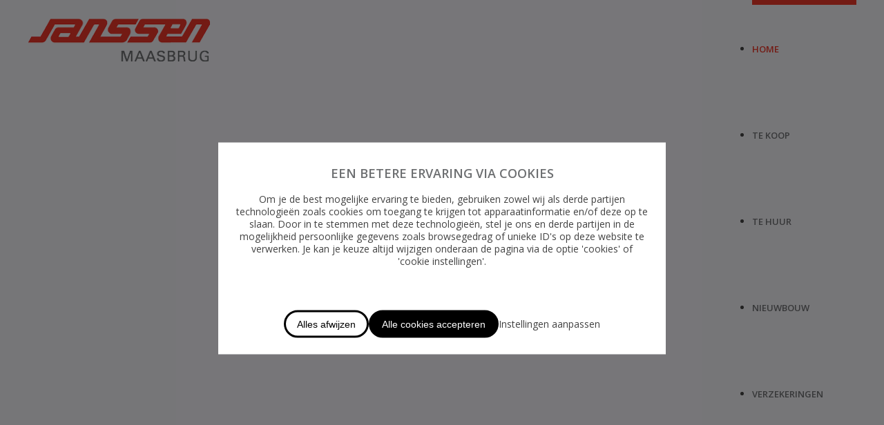

--- FILE ---
content_type: text/html; charset=utf-8
request_url: https://www.janssennv.be/nl/
body_size: 8546
content:

<!DOCTYPE html>
<html prefix="og: http://ogp.me/ns#" xmlns="http://www.w3.org/1999/xhtml" xml:lang="nl" lang="nl" >
<head>

	
	<link rel="apple-touch-icon" sizes="180x180" href="/favicons/apple-touch-icon.png">
	<link rel="icon" type="image/png" sizes="32x32" href="/favicons/favicon-32x32.png">
	<link rel="icon" type="image/png" sizes="16x16" href="/favicons/favicon-16x16.png">
	<link rel="manifest" href="/favicons/site.webmanifest">
	<link rel="mask-icon" href="/favicons/safari-pinned-tab.svg" color="#5bbad5">
	<link rel="shortcut icon" href="/favicons/favicon.ico">
	<meta name="msapplication-TileColor" content="#b91d47">
	<meta name="msapplication-config" content="/favicons/browserconfig.xml">
	<meta name="theme-color" content="#ffffff">

	<link href='https://fonts.googleapis.com/css?family=Open+Sans:300,400,600' rel='stylesheet' type='text/css'>

  <!--[if IE 8]>
	
    <link rel="stylesheet" href="/templates/omnicasa/css/ie.css" />
<![endif]-->

<meta name="viewport" content="width=device-width, initial-scale=1.0"/>  


<base href="https://www.janssennv.be/nl/" />
	<meta http-equiv="content-type" content="text/html; charset=utf-8" />
	<title>Home | Janssen Maasbrug</title>
	<link href="/nl/?view=featured&amp;format=feed&amp;type=rss" rel="alternate" type="application/rss+xml" title="RSS 2.0" />
	<link href="/nl/?view=featured&amp;format=feed&amp;type=atom" rel="alternate" type="application/atom+xml" title="Atom 1.0" />
	<link href="/templates/omnicasa/favicon.ico" rel="shortcut icon" type="image/vnd.microsoft.icon" />
	<link href="/plugins/editors/jckeditor/typography/typography2.php" rel="stylesheet" type="text/css" media="null" attribs="[]" />
	<link href="https://cdnjs.cloudflare.com/ajax/libs/simple-line-icons/2.4.1/css/simple-line-icons.min.css" rel="stylesheet" type="text/css" />
	<link href="/components/com_k2/css/k2.css?v=2.8.0" rel="stylesheet" type="text/css" />
	<link href="/plugins/system/cookieconsent/assets/css/consent.css?v3" rel="stylesheet" type="text/css" />
	<link href="/templates/omnicasa/css/bootstrap.css?v=18" rel="stylesheet" type="text/css" />
	<link href="/templates/omnicasa/css/fontawesome-icons.css?v=15" rel="stylesheet" type="text/css" />
	<link href="/templates/omnicasa/css/default.css?v=18" rel="stylesheet" type="text/css" />
	<link href="/templates/omnicasa/css/template.css?v=18" rel="stylesheet" type="text/css" />
	<link href="/templates/omnicasa/css/omnicasa.css?v=24" rel="stylesheet" type="text/css" />
	<link href="/templates/omnicasa/css/responsive.css?v=18" rel="stylesheet" type="text/css" />
	<link href="/templates/omnicasa/css/layout.css?v=18" rel="stylesheet" type="text/css" />
	<link href="https://www.janssennv.be/modules/mod_propertiesnewest/tmpl/css/style.css" rel="stylesheet" type="text/css" />
	<link href="https://www.janssennv.be/modules/mod_camera_slideshow/css/camera.css" rel="stylesheet" type="text/css" />
	<link href="https://www.janssennv.be/modules/mod_superfish_menu/css/superfish.css" rel="stylesheet" type="text/css" />
	<script src="/media/jui/js/jquery.min.js?9c3df4323236a6fcc99a2aea42280ae7" type="text/javascript"></script>
	<script src="/media/jui/js/jquery-noconflict.js?9c3df4323236a6fcc99a2aea42280ae7" type="text/javascript"></script>
	<script src="/media/jui/js/jquery-migrate.min.js?9c3df4323236a6fcc99a2aea42280ae7" type="text/javascript"></script>
	<script src="/media/k2/assets/js/k2.frontend.js?v=2.8.0&amp;sitepath=/" type="text/javascript"></script>
	<script src="/media/system/js/caption.js?9c3df4323236a6fcc99a2aea42280ae7" type="text/javascript"></script>
	<script src="/media/jui/js/bootstrap.min.js" type="text/javascript"></script>
	<script src="/templates/omnicasa/js/jquery.easing.1.3.js" type="text/javascript"></script>
	<script src="/templates/omnicasa/js/scripts.js" type="text/javascript"></script>
	<script src="/templates/omnicasa/js/ga_fbq_event.js" type="text/javascript"></script>
	<script src="https://www.janssennv.be/modules/mod_camera_slideshow/js/camera.js" type="text/javascript"></script>
	<script src="https://www.janssennv.be/modules/mod_camera_slideshow/js/jquery.mobile.customized.min.js" type="text/javascript"></script>
	<script src="https://www.janssennv.be/modules/mod_superfish_menu/js/superfish.js" type="text/javascript"></script>
	<script src="https://www.janssennv.be/modules/mod_superfish_menu/js/jquery.mobilemenu.js" type="text/javascript"></script>
	<script src="https://www.janssennv.be/modules/mod_superfish_menu/js/jquery.hoverIntent.js" type="text/javascript"></script>
	<script src="https://www.janssennv.be/modules/mod_superfish_menu/js/sftouchscreen.js" type="text/javascript"></script>
	<script type="text/javascript">
jQuery(window).on('load',  function() {
				new JCaption('img.caption');
			});jQuery.noConflict()
	</script>


			<script>
			jQuery(document).ready( function () {
          // Google analytics
          OmniAnalytic.gaEvent('event', 'Home', 'HOME_PAGE_GOOGLE_ANALYTICS_EVETN_ACTION', '');

          // Facebook pixel
          var optionsFbq = {
          	content_name: 'Home',
          	content_type: 'Information'
          };
          OmniAnalytic.fbqEvent('ViewContent', optionsFbq);
      });
  </script>

<script>
        const gtagId = 'G-0ZY7MVZXNV';
        const gtmId = 'GTM-TNH62G2';
        window.dataLayer = window.dataLayer || [];
        function gtag() { dataLayer.push(arguments); }
        gtag('consent', 'default', {
            'ad_user_data': 'denied',
            'ad_personalization': 'denied',
            'ad_storage': 'denied',
            'analytics_storage': 'denied',
            'wait_for_update': 500,
        });
        gtag('js', new Date());
        gtag('config', gtagId);

        !function(f,b,e,v,n,t,s)
        {if(f.fbq)return;n=f.fbq=function(){n.callMethod?
        n.callMethod.apply(n,arguments):n.queue.push(arguments)};
        if(!f._fbq)f._fbq=n;n.push=n;n.loaded=!0;n.version='2.0';
        n.queue=[];t=b.createElement(e);t.async=!0;
        t.src=v;s=b.getElementsByTagName(e)[0];
        s.parentNode.insertBefore(t,s)}
        (window, document,'script','https://connect.facebook.net/en_US/fbevents.js');
        fbq('consent', 'revoke'); 
        fbq('init', '');
        fbq('track', 'PageView');
        </script></head>

<body class="com_content view-featured task- itemid-101 body__home">

	<!-- Body -->
	<div id="wrapper">
		<div class="wrapper-inner">

			<!-- Top -->
			
			<!-- Header -->
			<div id="header-row">
				<div class="row-container">
					<div class="container-fluid">
						<header>
							<div class="row-fluid">
								<!-- Logo -->
								<div id="logo" class="span3">
									<a href="/">
										<img src="https://www.janssennv.be/images/logo.png" alt="Janssen Maasbrug" />
									</a>
								</div>
																<div class="moduletable navigation  span9">
<ul class="sf-menu ">

<li class="item-101 current active"><a href="/nl/" >Home</a></li><li class="item-199"><a href="/nl/te-koop" >Te Koop</a></li><li class="item-194"><a href="/nl/te-huur" >Te Huur</a></li><li class="item-201"><a href="/nl/nieuwbouw" >Nieuwbouw</a></li><li class="item-173"><a href="/nl/verzekeringen" >Verzekeringen</a></li><li class="item-322"><a href="/nl/douane" >Douane</a></li><li class="item-327"><a href="/nl/vacatures" >Vacatures</a></li><li class="item-202"><a href="/nl/contact" >Contact</a></li><li class="item-329"><a href="https://www.janssennv.be/nl/component/contactme/?view=demand_register&amp;from=list" >Hou me op de hoogte</a></li></ul>

<script type="text/javascript">
	// initialise plugins
	jQuery(function(){
		jQuery('ul.sf-menu').superfish({
			hoverClass:    'sfHover',         
	    pathClass:     'overideThisToUse',
	    pathLevels:    1,    
	    delay:         500, 
	    animation:     {opacity:'show', height:'show'}, 
	    speed:         'normal',   
	    autoArrows:    false, 
	    dropShadows:   true, 
	    disableHI:     false, 
	    easing:        "swing",
	    onInit:        function(){},
	    onBeforeShow:  function(){},
	    onShow:        function(){},
	    onHide:        function(){}
		});
	});

	jQuery(function(){
		jQuery('.sf-menu').mobileMenu({
			defaultText: 'Gaan naar ...'
		});
	})

	jQuery(function(){
		var ismobile = navigator.userAgent.match(/(iPhone)|(iPod)|(android)|(webOS)/i)
		if(ismobile){
			jQuery('.sf-menu').sftouchscreen({});
		}
	})
</script></div>
							</div>
						</header>
					</div>
				</div>
				<div class="menu-shadow"></div>
			</div>

			<!-- Navigation -->
			
			<!-- Showcase -->
							<div id="showcase-row">

					<div class="row-fluid">
						<div class="moduletable   span12">
<div style="position:relative;">
	<img src="/images/slider/slideimg.jpg" style="width:100%; max-height: 700px;">
	<div class="camera_target_content">
							<div class="camera_caption fadeIn">
			  
												  <div>
					<h3 class="slide-title">
											Vastgoed, verzekeringen & douane-expeditie										</h3>
		
						
						
						
				
						
			<!-- Read More link -->
						 </div>
			</div>
			</div>
</div>
</div>
					</div>

				</div>
			
			<!-- Feature -->
			

			<!-- Maintop -->
			
			<!-- Main Content row -->
			<div id="content-row">
				<div class="row-container">
					<div class="container-fluid">
						<div class="content-inner row-fluid">

							<!-- Left sidebar -->
							
						<div id="component" class="">
							<!-- Breadcrumbs -->
							
							<!-- Content-top -->
							
							<div id="system-message-container">
	</div>

							<div class="page-featured page-featured__home">

	
		
		<div class="items-row cols-1 row-0 row-fluid">
					<div class="item column-1 span12">
				
	
	
	
		

	
			
	 <h1> </h1>
<h1>Welkom bij JANSSEN MAASBRUG. </h1>
<p> </p>
<p class="p1" style="margin: 0cm; margin-bottom: .0001pt;"><span style="font-family: tahoma, arial, helvetica, sans-serif; font-size: 10pt;"><a class="btn mainlink" style="background-color: #ffffff;" href="/index.php/contact">Contacteer ons</a> </span></p>	
						<div class="clearfix"></div>
			</div>
			
			
		</div>
		
	


</div>


							<!-- Content-bottom -->
													</div>

						<!-- Right sidebar -->
										</div>
			</div>
		</div>
	</div>

	<!-- Mainbottom -->
			<div id="mainbottom-row">
			<div class="row-container">
				<div class="container-fluid">
					<div id="mainbottom" class="row-fluid">
						<div class="moduletable  ">
<!-- OMNICASA MODULE : PROPERTIES NEWEST BEGIN -->
<div class=" nieuw properties-newest properties-newest-horizontal"> 
    <h2 class="moduleTitle ">Nieuw te koop</h2>
    <div class="box">
      <div class="row-fluid">               
           <div class="span3 item">
  <div class="item-img fixed-img"  style="background-image:url(https://cdn.omnicasapictures.com/data.public/599-20200910090312/0/084/E1639041769132290775_4918AM.jpg?639041733132230000);filter: progid:DXImageTransform.Microsoft.AlphaImageLoader(src=https://cdn.omnicasapictures.com/data.public/599-20200910090312/0/084/E1639041769132290775_4918AM.jpg?639041733132230000,sizingMethod='scale');-ms-filter: progid:DXImageTransform.Microsoft.AlphaImageLoader(src=https://cdn.omnicasapictures.com/data.public/599-20200910090312/0/084/E1639041769132290775_4918AM.jpg?639041733132230000, sizingMethod='scale');"><div class="image"><a href="/nl/component/properties/?id=4918&amp;view=detail"><div class="marquee" style="background-image:url(https://www.janssennv.be/components/com_properties/media/images/nl-NL/icon_list_new.png);"></div><img src="/components/com_properties/media/images/pix.gif" alt="Woning te 3680 MAASEIK (België) - Prijs &euro;389.000" title="Woning te 3680 MAASEIK (België) - Prijs &euro;389.000" /></a></div></div>  <div class="item-content">
    <h3 class="item-title">Woning te MAASEIK</h3>
    <div class="item_introtext">
      <br />
      <p class="short-description">
        Vrijstaande woning met 3 slaapkamers, inpandige garage en een omheinde tuin, rustig gelegen nabij het centrum van Maaseik.      </p>
              <p class="price">

          &euro;389.000        </p>

      </div>
    </p>
  </div>
      <a href="/nl/component/properties/?id=4918&amp;view=detail&goal=0" class="btn">
      Meer Info    </a>
      
</div>
  <style>
    .properties-newest .item .item-img img{
      width: 100%;
      height: 100%;}
      @media (max-width: 979px) and (min-width: 550px){
       .properties-newest .item .item-img{ min-height: 200px; }
     }

   </style>
   <div class="span3 item">
  <div class="item-img fixed-img"  style="background-image:url(https://cdn.omnicasapictures.com/data.public/599-20200910090312/0/083/E1639015900926638232_4812AM.jpg?639032142704370000);filter: progid:DXImageTransform.Microsoft.AlphaImageLoader(src=https://cdn.omnicasapictures.com/data.public/599-20200910090312/0/083/E1639015900926638232_4812AM.jpg?639032142704370000,sizingMethod='scale');-ms-filter: progid:DXImageTransform.Microsoft.AlphaImageLoader(src=https://cdn.omnicasapictures.com/data.public/599-20200910090312/0/083/E1639015900926638232_4812AM.jpg?639032142704370000, sizingMethod='scale');"><div class="image"><a href="/nl/component/properties/?id=4812&amp;view=detail"><div class="marquee" style="background-image:url(https://www.janssennv.be/components/com_properties/media/images/nl-NL/icon_list_new.png);"></div><img src="/components/com_properties/media/images/pix.gif" alt="Gelijkvloers te 3680 MAASEIK (België) - Prijs &euro;259.000" title="Gelijkvloers te 3680 MAASEIK (België) - Prijs &euro;259.000" /></a></div></div>  <div class="item-content">
    <h3 class="item-title">Gelijkvloers te MAASEIK</h3>
    <div class="item_introtext">
      <br />
      <p class="short-description">
        Ruim gelijkvloers 2-slaapkamer appartement met overdekt terras, ondergrondse autostaanplaats en aparte berging, gelegen vlakbij het centrum van Maaseik.      </p>
              <p class="price">

          &euro;259.000        </p>

      </div>
    </p>
  </div>
      <a href="/nl/component/properties/?id=4812&amp;view=detail&goal=0" class="btn">
      Meer Info    </a>
      
</div>
  <style>
    .properties-newest .item .item-img img{
      width: 100%;
      height: 100%;}
      @media (max-width: 979px) and (min-width: 550px){
       .properties-newest .item .item-img{ min-height: 200px; }
     }

   </style>
   <div class="span3 item">
  <div class="item-img fixed-img"  style="background-image:url(https://cdn.omnicasapictures.com/data.public/599-20200910090312/0/083/E1639011528785426227_4811AM.jpg?639032143881300000);filter: progid:DXImageTransform.Microsoft.AlphaImageLoader(src=https://cdn.omnicasapictures.com/data.public/599-20200910090312/0/083/E1639011528785426227_4811AM.jpg?639032143881300000,sizingMethod='scale');-ms-filter: progid:DXImageTransform.Microsoft.AlphaImageLoader(src=https://cdn.omnicasapictures.com/data.public/599-20200910090312/0/083/E1639011528785426227_4811AM.jpg?639032143881300000, sizingMethod='scale');"><div class="image"><a href="/nl/component/properties/?id=4811&amp;view=detail"><div class="marquee" style="background-image:url(https://www.janssennv.be/components/com_properties/media/images/nl-NL/icon_list_new.png);"></div><img src="/components/com_properties/media/images/pix.gif" alt="Woning te 3680 MAASEIK (België) - Prijs &euro;399.900" title="Woning te 3680 MAASEIK (België) - Prijs &euro;399.900" /></a></div></div>  <div class="item-content">
    <h3 class="item-title">Woning te MAASEIK</h3>
    <div class="item_introtext">
      <br />
      <p class="short-description">
        Vrijstaande woning met 4 slaapkamers, ruime tuin en garage op een riant perceel van 9a99ca, rustig gelegen nabij het centrum van Maaseik.       </p>
              <p class="price">

          &euro;399.900        </p>

      </div>
    </p>
  </div>
      <a href="/nl/component/properties/?id=4811&amp;view=detail&goal=0" class="btn">
      Meer Info    </a>
      
</div>
  <style>
    .properties-newest .item .item-img img{
      width: 100%;
      height: 100%;}
      @media (max-width: 979px) and (min-width: 550px){
       .properties-newest .item .item-img{ min-height: 200px; }
     }

   </style>
   <div class="span3 item">
  <div class="item-img fixed-img"  style="background-image:url(https://cdn.omnicasapictures.com/data.public/599-20200910090312/0/077/E1638857739935933262_3733AM.jpg?638858484626020000);filter: progid:DXImageTransform.Microsoft.AlphaImageLoader(src=https://cdn.omnicasapictures.com/data.public/599-20200910090312/0/077/E1638857739935933262_3733AM.jpg?638858484626020000,sizingMethod='scale');-ms-filter: progid:DXImageTransform.Microsoft.AlphaImageLoader(src=https://cdn.omnicasapictures.com/data.public/599-20200910090312/0/077/E1638857739935933262_3733AM.jpg?638858484626020000, sizingMethod='scale');"><div class="image"><a href="/nl/component/properties/?id=3733&amp;view=detail"><div class="marquee" style="background-image:url(https://www.janssennv.be/components/com_properties/media/images/nl-NL/icon_list_new.png);"></div><img src="/components/com_properties/media/images/pix.gif" alt="Duplex Appartement te 3680 MAASEIK (België) - Prijs &euro;470.000" title="Duplex Appartement te 3680 MAASEIK (België) - Prijs &euro;470.000" /></a></div></div>  <div class="item-content">
    <h3 class="item-title">Duplex Appartement te MAASEIK</h3>
    <div class="item_introtext">
      <br />
      <p class="short-description">
        Uitzonderlijk ruim duplex appartement, voorzien van 2 (+1) slaapkamers gelegen op de tweede en derde verdieping met 3 terrassen en ondergrondse parkeerplaats in hartje Maaseik.       </p>
              <p class="price">

          &euro;470.000        </p>

      </div>
    </p>
  </div>
      <a href="/nl/component/properties/?id=3733&amp;view=detail&goal=0" class="btn">
      Meer Info    </a>
      
</div>
  <style>
    .properties-newest .item .item-img img{
      width: 100%;
      height: 100%;}
      @media (max-width: 979px) and (min-width: 550px){
       .properties-newest .item .item-img{ min-height: 200px; }
     }

   </style>
                                               
      </div>      
     </div>
</div><!-- OMNICASA MODULE : PROPERTIES NEWEST END -->
  
</div>
					</div>
				</div>
			</div>
		</div>
	
	<!-- Bottom -->
			<div id="bottom-row">
			<div id="bottom-row-in">
				<div class="row-container">
					<div class="container-fluid">
						<div id="bottom" class="row-fluid">
							<div class="moduletable market  span3"><h2 class="moduleTitle ">Over ons</h2>

<div class="mod-custom mod-custom__market"  >
	<p>“De totale service” is waar wij al meer dan 45 jaar voor staan. Middels onze persoonlijke en professionele aanpak begeleiden we al onze klanten op vlak van vastgoed, verzekeringen &amp; douane-expeditie.<br /> <br />NV Janssen werd in 1975 opgericht door Hippolyte Janssen (+ 2017). Vandaag wordt het bedrijf nog steeds vanuit dezelfde filosofie &amp; expertise verdergezet door de familie.<br /> <br />Neem gerust contact op voor een afspraak of wees welkom op ons kantoor aan de Maasbrug in Maaseik.<br />Wij staan voor u klaar.</p></div>
</div><div class="moduletable   span3"><h2 class="moduleTitle ">Verzekeringen</h2><ul class="category-module">
						<li>
									<a class="mod-articles-category-title " href="/nl/verzekeringen/algemene-polisvoorwaarden">Algemene polisvoorwaarden</a>
				
				
				
				
				
				
							</li>
					<li>
									<a class="mod-articles-category-title " href="/nl/verzekeringen/arbeidsongevallen">Arbeidsongevallen</a>
				
				
				
				
				
				
							</li>
					<li>
									<a class="mod-articles-category-title " href="/nl/verzekeringen/arbeidsongevallenpolis">Arbeidsongevallenpolis</a>
				
				
				
				
				
				
							</li>
					<li>
									<a class="mod-articles-category-title " href="/nl/verzekeringen/assur-mifld-gedragsregels">ASSURMIFID/IDD gedragsregels</a>
				
				
				
				
				
				
							</li>
					<li>
									<a class="mod-articles-category-title " href="/nl/verzekeringen/autoverzekering">Autoverzekering</a>
				
				
				
				
				
				
							</li>
					<li>
									<a class="mod-articles-category-title " href="/nl/verzekeringen/brandverzekering">Brandverzekering</a>
				
				
				
				
				
				
							</li>
					<li>
									<a class="mod-articles-category-title " href="/nl/verzekeringen/bromfietsen-motorfietsen">Bromfietsen - motorfietsen</a>
				
				
				
				
				
				
							</li>
					<li>
									<a class="mod-articles-category-title " href="/nl/verzekeringen/uitbatingspolis">Evenementenpolis particulier - Uitbatingspolis Onderneming</a>
				
				
				
				
				
				
							</li>
					<li>
									<a class="mod-articles-category-title " href="/nl/verzekeringen/gezinspolis">Gezinspolis</a>
				
				
				
				
				
				
							</li>
					<li>
									<a class="mod-articles-category-title " href="/nl/verzekeringen/hospitalisatie">Hospitalisatieverzekering</a>
				
				
				
				
				
				
							</li>
					<li>
									<a class="mod-articles-category-title " href="/nl/verzekeringen/klanten-portaal">Klantenportaal</a>
				
				
				
				
				
				
							</li>
					<li>
									<a class="mod-articles-category-title " href="/nl/verzekeringen/levensverzekeringen">Levensverzekering of uitvaartverzekering</a>
				
				
				
				
				
				
							</li>
					<li>
									<a class="mod-articles-category-title " href="/nl/verzekeringen/nuttige-informatie">Nuttige informatie</a>
				
				
				
				
				
				
							</li>
					<li>
									<a class="mod-articles-category-title " href="/nl/verzekeringen/reisbijstand">Reisbijstand</a>
				
				
				
				
				
				
							</li>
					<li>
									<a class="mod-articles-category-title " href="/nl/verzekeringen/transportpolis">Transportpolis</a>
				
				
				
				
				
				
							</li>
			</ul>
</div><div class="moduletable whyus  span3"><h2 class="moduleTitle ">Waarom wij</h2>

<div class="mod-custom mod-custom__whyus"  >
	<p><img src="/images/kantoor-2.jpg" alt="" /></p>
<ul>
<li>Verkoop / Verhuur van uw woning, appartement, grond, handelspand, ..</li>
<li>Gratis schatting</li>
<li>Geen verkoop/verhuur = geen commissiekosten</li>
<li>Uw verzekeringen op maat</li>
<li>Correct, professioneel advies!</li>
</ul>
<p><b>Janssen Maasbrug bemiddelt zoals het hoort!</b></p></div>
</div><div class="moduletable   span3"><h2 class="moduleTitle ">Facebook</h2>
<div
	class="fb-page"
	data-href="https://www.facebook.com/Janssen-Verzekeringen-en-Vastgoed-1547321342177846/"
	data-small-header="false"
	data-adapt-container-width="true"
	data-hide-cover="false"
	data-show-facepile="1"
>
</div>


<div id="fb-root"></div>
<script>
(function(d, s, id) {
  var js, fjs = d.getElementsByTagName(s)[0];
  if (d.getElementById(id)) return;
  js = d.createElement(s); js.id = id;
  js.src = "//connect.facebook.net/nl_NL/sdk.js#xfbml=1&version=v2.4";
  fjs.parentNode.insertBefore(js, fjs);
}(document, 'script', 'facebook-jssdk'));
</script></div>
						</div>
					</div>
				</div>
			</div>
		</div>
		<div id="push"></div>
</div>
</div>

<div id="footer-wrapper">
	<div class="footer-wrapper-inner">
		<!-- Footer -->
		
		<!-- Copyright -->
					<div id="copyright-row">
				<div class="row-container">
					<div class="container-fluid">
						<div id="copyright" class="row-fluid">
							<div class="moduletable   span6">
<div class="mod-footer mod-footer__">
		Foto's en tekst copyright &copy; Janssen Maasbrug<br>
		Design en broncode copyright &copy; Omnicasa - <u><a href="/disclaimer">Disclaimer</a></u> - <u><a href="/privacy-statement">Privacy Statement</a></u><br />
		<u><a href="/?cookiehint=set"><u>Cookie instellingen</u></a></u>
</div>

</div><div class="moduletable  ">

<div class="mod-menu">
	<ul class="menu  social">
					<li>
					<a class="icon-facebook-square" href="https://www.facebook.com/Janssen-Verzekeringen-en-Vastgoed-1547321342177846/" target="_blank"></a>
			</li>
											</ul>
</div></div>

						</div>
					</div>
				</div>
			</div>
			</div>
</div>

	<div id="back-top">
		<a href="#"><span class="icon icon-arrow-circle-up"></span> </a>
	</div>






<script
  src="https://omnicasa-telemetry.vercel.app/telemetry/form-telemetry.v1.js"
  data-api-url="https://omnicasa-telemetry.vercel.app/api/events"
  data-api-key="UQwGF7HZDoeRE7pU0risbXd2AAuJoJTA"
  data-site-id="janssennv2018.omnicasaweb.com"
  data-track-all-forms="true"
></script>
<div class='cookieconsent-box' style='display: none;'>
            <div>
                <h2>Een betere ervaring via cookies</h2>
                <div>
                    <p>Om je de best mogelijke ervaring te bieden, gebruiken zowel wij als derde partijen technologieën zoals cookies om toegang te krijgen tot apparaatinformatie en/of deze op te slaan. Door in te stemmen met deze technologieën, stel je ons en derde partijen in de mogelijkheid persoonlijke gegevens zoals browsegedrag of unieke ID's op deze website te verwerken. Je kan je keuze altijd wijzigen onderaan de pagina via de optie 'cookies' of 'cookie instellingen'.</p>
                </div>
                <div class='cookieconsent-options' style='display:none'>
                <div>
                    <div>
                        <div><input disabled='' type='checkbox' name='functional' checked=''></div>
                        <h3>Strikt noodzakelijke cookies</h3>
                    </div>
                    <p>Deze cookies zijn essentieel voor de goede werking van de website en kunnen niet worden uitgeschakeld. Over het algemeen worden ze alleen geactiveerd door specifieke acties die u onderneemt, zoals het instellen van privacyvoorkeuren, inloggen op de website of het invullen van formulieren. U kunt uw browserconfiguratie aanpassen om deze cookies te blokkeren of om waarschuwingen te ontvangen, maar het kan zijn dat bepaalde delen van de website niet correct functioneren. Deze cookies slaan geen persoonlijk identificeerbare informatie op.</p>
                </div>
                <div>
                    <div>
                        <div><input type='checkbox' name='analytic'></div>
                        <h3>Analytische cookies</h3>
                    </div>
                    <p>Deze cookies verzamelen informatie over hoe bezoekers de website gebruiken, zoals welke pagina's het meest worden bezocht en of zich foutmeldingen voordoen. De verzamelde gegevens zijn geaggregeerd en daarom geanonimiseerd. Ze helpen ons de prestaties van de website te verbeteren en inzicht te krijgen in de interesses van onze gebruikers. Het uitschakelen van deze cookies heeft geen invloed op de functionaliteit van de website.</p>
                </div>
                <div>
                    <div>
                        <div><input type='checkbox' name='marketing'></div>
                        <h3>Marketing cookies</h3>
                    </div>
                    <p>Marketing cookies worden gebruikt om bezoekers te volgen wanneer ze verschillende websites bezoeken. Het doel is om advertenties weer te geven die relevant en boeiend zijn voor de individuele gebruiker. Door deze cookies in te schakelen, kunnen we een meer gepersonaliseerde gebruikerservaring bieden. Het uitschakelen van deze cookies betekent niet dat u geen advertenties meer te zien krijgt, maar de weergegeven advertenties zijn mogelijk minder relevant voor u.</p>
                </div>
                <div>
                    <div>
                        <div><input type='checkbox' name='socialmedia'></div>
                        <h3>Sociale media cookies</h3>
                    </div>
                    <p>Deze cookies worden geplaatst door sociale mediaplatforms op de website om content van onze website te delen via sociale netwerken. Ze kunnen uw browseactiviteiten volgen op andere websites en bouwen een profiel op van uw interesses. Het inschakelen van deze cookies maakt het delen van content op sociale media mogelijk. Het uitschakelen van deze cookies kan resulteren in verminderde functionaliteit bij het delen van content op sociale media.</p>
                </div>
                <div>
                    <div>
                        <div><input type='checkbox' name='others'></div>
                        <h3>Niet-geclassificeerde cookies</h3>
                    </div>
                    <p>Niet-geclassificeerde cookies zijn cookies die niet tot een andere categorie behoren of die momenteel worden gecategoriseerd.</p>
                </div>
            </div>
                <div class='cookieconsent-buttons'>
                    <button class='cookieconsent-dontaccept'>Alles afwijzen</button>
                    <button class='cookieconsent-save' style='display:none'>Opslaan en sluiten</button>
                    <button class='cookieconsent-acceptall'>Alle cookies accepteren</button>
                    <span class='cookieconsent-change'>Instellingen aanpassen</span>
                </div>
            </div>
        </div>
        <script src='/plugins/system/cookieconsent/assets/js/consent.js?v3'></script></body>
</html>


--- FILE ---
content_type: text/css
request_url: https://www.janssennv.be/plugins/system/cookieconsent/assets/css/consent.css?v3
body_size: 631
content:
.cookieconsent-box {
    position: fixed;
    top: 0;
    bottom: 0;
    left: 0;
    right: 0;
    background-color: rgba(0,0,0,0.5);
    z-index: 100000;
    text-align: center;
}

.cookieconsent-box h2 {
    font-size: 18px;
    font-weight: bold;
}

.cookieconsent-box h3 {
    font-size: 14px;
    font-weight: bold;
}

.cookieconsent-box > div {
    background-color: #fff;
    padding: 1.5rem;
    position: absolute;
    transform: translate(-50%,-50%);
    left: 50%;
    top: 50%;
    max-width: 90vw;
    width: 600px;
    max-height: 90vh;
}

.cookieconsent-box .cookieconsent-buttons {
    display: flex;
    flex-wrap: wrap;
    justify-content: center;
    gap: 1rem;
    align-items: center;
    margin-top: 3rem;
}

.cookieconsent-box .cookieconsent-buttons button {
    border: 3px solid #000;
    padding: .5rem 1rem;
    display: inline-block;
    background-color: transparent;
    border-radius: 99999px;
}

.cookieconsent-box .cookieconsent-buttons button.cookieconsent-acceptall {
    background-color: #000;
    color: #fff;
}

.cookieconsent-box .cookieconsent-buttons span {
    cursor: pointer;
}

.cookieconsent-options {
    text-align: left;
    max-height: 50vh;
    overflow-y: auto;
}

.cookieconsent-options > div > div:first-child {
    display: flex;
    gap: 1rem;
    align-items: center;
}

.cookieconsent-options > div > div:first-child > div:nth-child(2) {
    flex: 1;
}

@media (max-width: 1024px) {
    .cookieconsent-box {
        font-size: 12px;
    }
    .cookieconsent-box h2 {
        font-size: 14px;
        font-weight: bold;
    }
    
    .cookieconsent-box h3 {
        font-size: 12px;
        font-weight: bold;
    }

    .cookieconsent-options {
        max-height: 30vh;
    }
}

--- FILE ---
content_type: text/css
request_url: https://www.janssennv.be/templates/omnicasa/css/template.css?v=18
body_size: 4213
content:
.clearfix {
  *zoom: 1;
}
.clearfix:before,
.clearfix:after {
  display: table;
  content: "";
  line-height: 0;
}
.clearfix:after {
  clear: both;
}

.clear {
clear: both;
height: 0px;
}

.hide-text {
  font: 0/0 a;
  color: transparent;
  text-shadow: none;
  background-color: transparent;
  border: 0;
}
.input-block-level {
  display: block;
  width: 100%;
  min-height: 30px;
  -webkit-box-sizing: border-box;
  -moz-box-sizing: border-box;
  box-sizing: border-box;
}
/*======================= TYPOGRAPHY =======================*/
h1,
h2,
h3,
h4,
h5,
h6 {
  margin-top: 0;
  text-transform: uppercase;
  font-weight: 600;
}
h1 {
  font-size: 40px;
}
h2 {
  font-size: 30px;
}
h3 {
  font-size: 20px;
  line-height: 22px;
}
h4 {
  font-size: 14px;
  font-weight: normal;
  line-height: 20px;
}
p {
  margin: 0;
  padding-bottom: 14px;
}
.icons-marker {
  font-size: 16.8px;
  line-height: 18px;
}
/*Buttons*/
.btn,.btn-primary,.btn-info {
  padding: 10px 17px 11px;
  font-size: 14px;
  line-height: 18px;
  border: none;
  -webkit-border-radius: 0px;
  -moz-border-radius: 0px;
  border-radius: 0px;
  -webkit-box-shadow: none;
  -moz-box-shadow: none;
  box-shadow: none;
  text-shadow: none;

}
.btn:hover,.btn-primary:hover,.btn-info:hover {
  -webkit-box-shadow: none;
  -moz-box-shadow: none;
  box-shadow: none;
}


.sort .btn-group > .dropdown-toggle{
	padding: 10px 17px 11px;
font-size: 14px;
line-height: 18px;
border: none;
-webkit-border-radius: 0px;
-moz-border-radius: 0px;
border-radius: 0px;
-webkit-box-shadow: none;
-moz-box-shadow: none;
box-shadow: none;
background: url("../images/link.png") repeat-x scroll 0 0 #686868;
text-shadow: none;
color: #FFF;
}


.sort .caret{
	border-top: 4px solid white;
}

.btn-group > .dropdown-toggle,
#jform_publish_up_img .btn {
  padding: 0 0 0 17px;
  font-size: 18px;
  line-height: 18px;
  border: none;
  -webkit-border-radius: 0px;
  -moz-border-radius: 0px;
  border-radius: 0px;
  -webkit-box-shadow: none;
  -moz-box-shadow: none;
  box-shadow: none;
  background: none;
  text-shadow: none;
}
.btn-group > .dropdown-toggle:hover,
#jform_publish_up_img .btn:hover {
  background: none;
  -webkit-box-shadow: none;
  -moz-box-shadow: none;
  box-shadow: none;
}
#jform_publish_up_img,
#jform_publish_down_img,
.hasTooltip,
.modal,
.modal-button,
#editor-xtd-buttons .btn,
.form-validate .btn {
  padding: 5px 0 0 5px;
  line-height: 18px;
  border: none;
  -webkit-border-radius: 0px;
  -moz-border-radius: 0px;
  border-radius: 0px;
  -webkit-box-shadow: none;
  -moz-box-shadow: none;
  box-shadow: none;
  background: none;
  text-shadow: none;
  color: #282828;
}
#jform_publish_up_img:hover,
#jform_publish_down_img:hover,
.hasTooltip:hover,
.modal-button:hover,
#editor-xtd-buttons .btn:hover,
.form-validate .btn:hover {
  background: none;
  -webkit-box-shadow: none;
  -moz-box-shadow: none;
  box-shadow: none;
  color: #989898;
}
.btn-group.open .btn.dropdown-toggle {
  background: none;
  -webkit-box-shadow: none;
  -moz-box-shadow: none;
  box-shadow: none;
}
.item_icons {
  margin: 0 0 10px;
}

.icon-time:before {
content: "\e023";
}

/*Lists*/
ul.categories-module h5 {
  font-size: 1em;
  line-height: inherit;
  font-weight: normal;
  margin: 0;
}
/*Pagination*/
.pagination ul {
  -webkit-border-radius: 0;
  -moz-border-radius: 0;
  border-radius: 0;
  border: none;
  box-shadow: none;
  margin: 0 auto;
}
.pagination ul li {
  display: inline-block;
  margin: 0 -4px 0 0;
}
.pagination ul li .pagenav {
  font: 800 14px/18px;
  text-transform: none;
  color: #ffffff;
  -webkit-border-radius: 0;
  -moz-border-radius: 0;
  border-radius: 0;
  border: none;
  box-shadow: none;
  background: url("../images/link.png") repeat-x scroll 0 0 #232323;
  padding: 2px 17px 3px 17px;
}
.pagination ul li span.pagenav {
  color: #ffffff;
}
.pagination ul li a.pagenav {
  color: #ffffff;
}
.pagination ul li a.pagenav:hover {
  background: #666666;
}
.pagination ul li.pagination-start,
.pagination ul li.pagination-end {
  display: none;
}
.pagination ul li.num span.pagenav {
  color: #989898;
}
/*Forms*/
input[type='radio'],
input[type='checkbox'] {
  margin: 3px 0 0;
}
/* Images */
.item_img,
.category_img {
  margin-bottom: 17px;
}
.img-intro__left,
.img-full__left {
  float: left;
  margin: 4px 18px 9px 0;
}
.img-intro__right,
.img-full__right {
  float: right;
  margin: 4px 18px 9px 0;
}
#content-row .moduletable ul {
  margin: 0;
  color: #282828;
  list-style: none;
}
#content-row .moduletable ul.unstyled {
  margin: 0;
}
#content-row .moduletable ul li {
  margin: 0 0 10px;
  font-size: 14px;
  background: url(../images/libg.png) no-repeat left 7px;
  padding: 0 0 0 13px;
}
#content-row .moduletable ul li p {
  color: #989898;
}
/*======================= TOP =======================*/
/*======================= HEADER =======================*/

#header-row header{
  position: relative;
}

#header-row .row-fluid{
	position: relative;
}

#header-row .language-switcher {
position: absolute;
bottom: 3px;
right: 0px;
z-index: 10;
}

#header-row .menu-shadow {
position: absolute;
width: 100%;
height: 18px;
z-index: 10;
background: url(../images/menu-shadow.png) top center no-repeat;
}

#header-row .row-container #logo {
  margin:  0;
}

#header-row .row-container #logo a {
  display: inline-block;
}

/*======================= NAVIGATION =======================*/
.select-menu {
  display: none;
}
.navigation ul.sf-menu {
  position: relative;
  float: right;
  /*SubMenu Styles*/

  /*Define 1st SubMenu position*/

  /*Define menu width*/

  /*Define SubMenu position*/

  /*Define 2nd+ SubMenu position*/

}
.navigation ul.sf-menu > li {
  padding: 0;
  margin: 0 0 60px 12px;
  height: 65px;
}

.navigation ul.sf-menu > li > a,
.navigation ul.sf-menu > li > span {
  font-size: 14px;
  line-height: 36px;
  text-transform: uppercase;
  font-weight: bold;
  height: 12px;
  font-size: 13px;
  display: block;
  padding: 53px 0 0;
  -webkit-border-radius: 0px;
  -moz-border-radius: 0px;
  border-radius: 0px;
}
.navigation ul.sf-menu > li > a:hover,
.navigation ul.sf-menu > li > span:hover {
  border-top: 7px solid #fff;
  padding: 46px 0px 0px;
}
.navigation ul.sf-menu li:hover > ul,
.navigation ul.sf-menu li.sfHover > ul {
  top: 89px;
  left: -40px;
}
.navigation ul.sf-menu ul {
  width: 130px;
}
.navigation ul.sf-menu li li:hover ul,
.navigation ul.sf-menu li li.sfHover ul {
  top: -12px;
  left: 130px;
}
.navigation ul.sf-menu li li li:hover ul,
.navigation ul.sf-menu li li li.sfHover ul {
  top: -12px;
  left: 130px;
}
.navigation ul.sf-menu ul {
	background: url(../images/submenubg.png) center 14px no-repeat;
	padding-top: 25px;
	top: 73px !important;
	box-shadow: none;
}
.navigation ul.sf-menu ul li {
  background: #090909;
  margin: 0;
}
.navigation ul.sf-menu ul li a,
.navigation ul.sf-menu ul li span {
  font-size: 12px;
  line-height: 18px;
  color: #aaaaaa;
  display: block;
  padding: 6px 12px;
  text-decoration: none;
  text-align: center;
}
.navigation ul.sf-menu ul li a:hover,
.navigation ul.sf-menu ul li span:hover {
  color: #ffffff;
}
.navigation ul.sf-menu ul li.active > a,
.navigation ul.sf-menu ul li.sfHover > a,
.navigation ul.sf-menu ul li.active > span,
.navigation ul.sf-menu ul li.sfHover > span {
  color: #ffffff;
}
.navigation ul.sf-menu ul li.firstItem {
  padding-top: 20px;
}
.navigation ul.sf-menu ul li.lastItem {
  padding-bottom: 20px;
}
.navigation ul.sf-menu ul ul {
  background: url(../images/sub2menubg.png) left 20px no-repeat;
  padding: 11px 0 0 11px;
  margin-left: 3px;
  box-shadow: 0 0 0 0 rgba(0, 0, 0, 0.1);
}
.navigation ul.sf-menu ul ul li {
  box-shadow: 3px 3px 0 0 rgba(0, 0, 0, 0.1);
  background: #676767;
}
.navigation ul.sf-menu ul ul li.firstItem {
  padding-top: 0;
}
.navigation ul.sf-menu ul ul li.lastItem {
  padding-bottom: 0;
}
/*======================= SHOWCASE =======================*/
#showcase-row {
  margin-bottom: 11px;
}
#showcase-row .camera_caption {
  background: url(../images/caption.png) repeat-x;
}
#showcase-row .camera_caption > div {
  background: none;
  margin: 0 auto;
  max-width: 1132px;
  padding: 26px 20px 24px;
}
#showcase-row .camera_caption > div p {
  text-transform: uppercase;
  font-weight: 300;
  margin: 0 110px 0 0;
}
#showcase-row .camera_caption > div h3 {
  line-height: 24px;
  color: #ffffff;
  font-size: 25px;
}
#showcase-row .camera_prev,
#showcase-row .camera_next {
  bottom: 26px;
  top: auto;
  margin: 0;
  width: 47px;
  height: 47px;
  background: none;
}
#showcase-row .camera_prev span,
#showcase-row .camera_next span {
  width: 47px;
  height: 47px;
  font-size: 53px;
  line-height: 47px;
  background-color: none;
}
#showcase-row .camera_prev span:hover,
#showcase-row .camera_next span:hover {
  transition: all 0.3s;
}
#showcase-row .camera_prev {
  left: 50%;
  margin-left: 467px;
}
#showcase-row .camera_prev span {}
#showcase-row .camera_prev span:hover {}
#showcase-row .camera_next {
  left: 50%;
  margin-left: 520px;
}
#showcase-row .camera_next span {}
#showcase-row .camera_next span:hover {}
.mod-newsflash-adv .isotope {
  margin: 0 -1.5%;
}
.mod-newsflash-adv .isotope-item {
  padding: 0 1.5%;
  -webkit-box-sizing: border-box;
  -moz-box-sizing: border-box;
  box-sizing: border-box;
  margin: 0;
  float: left;
}
.mod-newsflash-adv .isotope-item.straightDown {
  text-align: center;
}
/*======================= FEATURE =======================*/
/*======================= MAINTOP =======================*/
/*======================= CONTENT TOP =======================*/
/*======================= CONTENT =======================*/#content-row {
  padding: 58px 0 26px;
  background: #FFF;
}
#content-row p {
  line-height: 21px;
}
#content-row .page-featured__home {
  border-bottom: 1px solid #EEEEEE;
}
#content-row .page-featured__home h1 {
  line-height: 36px;
word-spacing: 1px;
font-weight: 600;
font-size: 35px;
}
#content-row .page-featured__home h3 {
color: #000;
line-height: 30px;
font-size: 19px;
font-weight: 300;
margin: -4px 0 0 0;
text-transform: none;
margin-top: 10px;
}
#content-row .page-featured__home a.mainlink {
  float: right;
  font-weight: 600;
  font-size: 19px;
  line-height: 23px;
  padding: 19px 14px 19px 22px;
  text-decoration: none;
  text-transform: uppercase;
  margin-top: 40px;
}
#content-row .page-featured__home a.mainlink:hover {
}
#content-row .page-featured__home .item {
  margin-bottom: 35px;
}
#content-row .page-category h3 {
  line-height: 25px;
  font-weight: normal;
  margin: -4px 0 0 0;
}
#content-row .page-category .item_header {
  margin: 0 0 26px;
}
.container-fluid {
  padding: 0 !important;
}
.item {
  margin-bottom: 18px;
}
.page-header {
  border: none;
  padding: 0;
  margin: 0;
}
/*===== Gallery Page ======*/
ul.gallery {
  margin: 0 0 0 -1%;
}
ul.gallery .gallery-item {
  overflow: hidden;
  -webkit-box-sizing: border-box;
  -moz-box-sizing: border-box;
  box-sizing: border-box;
  padding: 0 1%;
  float: left;
  list-style: none;
}
ul.gallery .gallery-item .item_img {
  margin-right: 0;
  float: none;
}
ul.gallery .gallery-item.straightDown {
  float: none;
}
ul.gallery .gallery-item.straightDown .item_img {
  float: left;
  margin: 0 18px 18px 0 !important;
}
/*===== Team Page ======*/
.page-category__team .item_introtext {
  overflow: hidden;
}
h2.moduleTitle,
.page_header h2 {
  margin: 0 0 26px;
}
/*===== Service Page ======*/
.body__services #content-row {
  padding: 58px 0 58px;
}
.body__services #content-row .page-category__services .item_header {
  margin: 0 0 15px;
}
.body__services #content-row .page-category__services .item {
  background: #dbdbdb;
  padding: 20px;
}
.body__services #content-row .page-category__services .item p {
  padding: 0;
}
/*===== Blog Page ======*/
.page-blog .items-row {
  margin: 0 0 15px 0;
}
.page-blog .items-row .item_createdby,
.page-blog .items-row .item_published {
  color: #666666;
  text-transform: uppercase;
}
.page-blog .items-row .item_info_dl {
  margin: -5px 0 18px;
}
.page-blog .items-row .item_info_dl dd {
  margin: 0;
}
.page-item {
  margin: 0 0 30px;
}
.page-item .item_createdby,
.page-item .item_published {
  color: #666666;
  text-transform: uppercase;
}
.page-item .item_info_dl {
  margin: -5px 0 18px;
}
.page-item .item_info_dl dd {
  margin: 0;
}
#content-row .offerlist ul {
  margin: 0;
  list-style: none;
}
#content-row .offerlist ul li {
  margin: 0 0 10px;
  background: none;
  padding: 0;
}
#content-row .offerlist ul li .dropcap {
  background: url("../images/dropcap.gif") repeat-x;
  color: #FFF;
  float: left;
  font-size: 25px;
  font-weight: 600;
  line-height: 30px;
  margin: 3px 21px 0 0;
  padding: 12px 0 17px;
  text-align: center;
  width: 59px;
}
#content-row .offerlist ul li .extra {
  margin: 0 0 0 80px;
}
#content-row .offerlist ul li .extra a {
  text-transform: uppercase;
  line-height: 14px;
}
#content-row .offerlist ul li .extra p {
  margin: 5px 0 0;
}
#aside-right .moduletable {
  margin: 0 0 60px;
}
#search-searchword {
  margin-top: 5px;
}
.addthis_toolbox {
  padding-top: 0px;
}
/*======================= CONTENT BOTTOM =======================*/
/*======================= MAINBOTTOM =======================*/
#mainbottom-row {
  background: url("../images/main-bg.png") repeat-x 0 bottom #ffffff;
  padding: 0 0 49px;
}
#mainbottom-row .row-container .mod-newsflash-adv__offers h3.item_title__offers {
  margin: 0;
  line-height: 22px;
}
#mainbottom-row .row-container .mod-newsflash-adv__offers h4 {
  color: #666666;
}
#mainbottom-row .row-container .mod-newsflash-adv__offers .price {
  color: #282828;
  font-weight: 600;
  font-size: 25px;
  line-height: 23px;
  margin: 4px 0 0;
}
#mainbottom-row .row-container .mod-newsflash-adv__offers p {
  margin: 15px 0 0;
  line-height: 21px;
}
#mainbottom-row .row-container .mod-newsflash-adv__offers .readmore {
  margin: 13px 0 0;
}
#mainbottom-row .team {
  margin-top: 9px;
}
/*======================= BOTTOM =======================*/
#bottom-row {
  background: url(../images/bottom_bg.jpg);
}
#bottom-row #bottom-row-in {
  background: url(../images/bottombg.png) repeat-x;
  border-top: 1px solid #f6f6f6;
  padding: 60px 0 66px;
}
#bottom-row .tweets h2 {
  margin: 0 0 20px;
}
#bottom-row .tweets #twittericon {
  background: url(../images/twitter.png) no-repeat;
  width: 63px;
  height: 51px;
  margin: 5px 0 0 0;
}
#bottom-row .tweets .tweet_list li {
  padding: 18px 0;
  border-top: 1px solid #dedede;
  background: none;
}
#bottom-row .tweets .tweet_list li.tweet_first {
  padding: 0 0 18px 0;
  border: none;
}
#bottom-row .tweets .tweet_list li .tweet_text {
  color: #989898;
}
#bottom-row .tweets .tweet_list li .tweet_text,
#bottom-row .tweets .tweet_list li .tweet_time {
  margin: 0 0 0 75px;
  display: block;
}
#bottom-row .tweets .tweet_list li .tweet_user {
  display: inline-block;
  margin: 0 0 0 14px;
}
#bottom-row .tweets .tweet_list li .tweet_time a {
  color: #c6c6c8;
}
#bottom-row .tweets .tweet_list li .tweet_time a:hover {
  color: #989898;
}
#bottom-row .mod-custom__market {
  margin: -6px 0 0;
}
#bottom-row .mod-custom__market h4 {
  margin: -9px 0 16px;
}
#bottom-row .mod-custom__market p {
  margin: 8px 0 0;
}
#bottom-row p {
  line-height: 21px;
}
#bottom-row .services .mod-newsflash-adv__services {
  margin-top: -7px;
}
#bottom-row .services .mod-newsflash-adv__services .item {
  margin-bottom: 20px;
}
#bottom-row .services .mod-newsflash-adv__services .item .img-intro {
  margin-top: 5px;
}
#bottom-row .services .mod-newsflash-adv__services .item_content {
  margin: 0 0 0 77px;
}
#bottom-row .mod-custom__whyus img {
  margin: 0 0 14px;
}
#bottom-row .mod-custom__whyus h4 {
  margin: -9px 0 13px;
}
/*======================= FOOTER =======================*/

#copyright-row .row-container .mod-footer {
  margin: 10px 0 0;
}
#copyright-row .row-container .mod-footer .siteName {
  font-weight: bold;
}
#copyright-row .row-container .mod-footer a {
  color: #000;
}
#copyright-row .row-container .mod-footer a:hover {
  text-decoration: underline;
}
/*===== Social Media ======*/
.moduletable .social li {
  margin: 0 4px 0 6px;
}
.moduletable .social li a {
  width: 30px;
  height: 30px;
  line-height: 32px;
  font-size: 34px;
}
.moduletable .social li a:hover {

}

@media (max-width: 870px){
  .navigation ul.sf-menu > li {margin: 0 0 0 17px ;}
}

--- FILE ---
content_type: text/css
request_url: https://www.janssennv.be/templates/omnicasa/css/omnicasa.css?v=24
body_size: 4161
content:
body {
  font-family: "Open Sans", sans-serif;
  background: #eeedf2;
}
h1,
h2,
h3,
h4,
h5,
h6 {
  font-family: "Open Sans", sans-serif;
  color: #e73629;
}

a {
  color: #424242;
}

h2,
h4 {
  color: #6d6f71;
}

#content-row,
#mainbottom-row,
#bottom-row #bottom-row-in {
  background: #eeedf2;
}
.body__services #content-row .page-category__services .item,
#BuildingContainer .floor .row-item {
  background: #dcdbe0;
}
p span {
  background: transparent !important;
}
/************************************* Header ***********************************/
#header-row {
  background: #eeedf2;
  height: auto;
}
#header-row .row-container #logo {
  padding: 0px 0px;
}
.navigation ul.sf-menu > li > a,
.navigation ul.sf-menu > li > span {
  color: #6d6f71;
}
.navigation ul.sf-menu > li.active > a,
.navigation ul.sf-menu > li.sfHover > a,
.navigation ul.sf-menu > li.current > a,
.navigation ul.sf-menu > li > a:hover,
.navigation ul.sf-menu > li.active > span,
.navigation ul.sf-menu > li.sfHover > span,
.navigation ul.sf-menu > li.current > span {
  border-top: 7px solid #e73629;
  padding: 46px 0px 0px;
  color: #e73629;
}

/************************************* Footer ***********************************/
#copyright-row {
  background: #6d6f71;
  padding: 18px 0px;
  height: auto;
  color: #fff;
}
#copyright-row a {
  color: #fff;
}
#copyright-row a:hover {
  color: #d1d1d1;
}

/************************************** Icons *************************************/
[class^="icon-"] {
  color: #e73629;
}
a .icon,
a.icon {
  color: #e73629;
}
a.btn .icon,
.btn a .icon {
  color: white;
}
a .icon:hover,
a.icon:hover {
  color: #6d6f71;
}

/**Contact page**/
.contact_details .icons-marker {
  color: #e73629;
}
/**Property list**/
#PropertyListRegion .property-list .icons {
}

/**************************************Buttons*********************************/
.btn,
.btn-primary,
.btn-info {
  background: #e73629;
  background: -moz-linear-gradient(top, #d32f23 0%, #e73629 56%); /* FF3.6+ */
  background: -webkit-gradient(
    linear,
    left top,
    left bottom,
    color-stop(0%, #d32f23),
    color-stop(56%, #1a74ba)
  ); /* Chrome,Safari4+ */
  background: -webkit-linear-gradient(
    top,
    #d32f23 0%,
    #e73629 56%
  ); /* Chrome10+,Safari5.1+ */
  background: -o-linear-gradient(
    top,
    #d32f23 0%,
    #e73629 56%
  ); /* Opera 11.10+ */
  background: -ms-linear-gradient(top, #d32f23 0%, #e73629 56%); /* IE10+ */
  background: linear-gradient(to bottom, #d32f23 0%, #e73629 56%); /* W3C */
  filter: progid:DXImageTransform.Microsoft.gradient( startColorstr='#d32f23', endColorstr='#1A74BA',GradientType=0 ); /* IE6-9 */
}
.btn,
.btn > a,
.btn-primary,
.btn-info {
  color: #fff;
}
.btn:hover,
.btn-primary:hover,
.btn-info:hover,
.btn:hover > a,
a.btn:hover .icon,
.btn:hover a .icon {
  background: #e73629;
  color: #fff;
}

#content-row .page-featured__home a.mainlink {
  float: none;
  margin-top: 2em;
  display: inline-block;
}

#mainbottom-row {
  border-top: 1px solid #f6f6f6;
  padding-top: 30px;
}

#content-row .page-featured__home .item {
  margin-bottom: 0;
}

/*********************************Property list**********************************/
#PropertyListRegion .property-list .property {
  background: #dcdbe0;
  border: 1px solid #dbdbdb;
  /*
	background: #CCC;
	background: -moz-linear-gradient(top, rgba(204,204,204,1) 0%, rgba(242,242,242,1) 59%);
	background: -webkit-gradient(linear, left top, left bottom, color-stop(0%,#CCC), color-stop(59%,#F2F2F2));
	background: -webkit-linear-gradient(top, #CCC 0%,#F2F2F2 59%);
	background: -o-linear-gradient(top, rgba(204,204,204,1) 0%,rgba(242,242,242,1) 59%);
	background: -ms-linear-gradient(top, rgba(204,204,204,1) 0%,rgba(242,242,242,1) 59%);
	background: linear-gradient(to bottom, #CCC 0%,#F2F2F2 59%);
	filter: progid:DXImageTransform.Microsoft.gradient( startColorstr='#cccccc', endColorstr='#f2f2f2',GradientType=0 );
	*/
  border-bottom: 2px solid #000;
}
#PropertyListRegion .property-list .property:hover {
  border-bottom: 2px solid #1a74ba;
}
.sort .btn-group > .dropdown-toggle:hover {
  background: #1a74ba;
  color: #fff;
}

/*********************************Pagination**********************************/
.pagination a {
  color: white;
  background: #6d6f71;
}
.pagination .disabled a,
.pagination .disabled a:hover,
.pagination a:hover {
  color: #fff;
  background: #e73629;
}
.dropdown-menu li > a:hover,
.dropdown-menu .active > a,
.dropdown-menu li > a:hover {
  background: #1a74ba !important;
  color: #fff !important;
}
.sort .btn-group.open .btn.dropdown-toggle {
  background: #1a74ba;
}

/*********************************Owner login**********************************/
#OwnerLoginRegion #MenuPeriod,
#OwnerLoginRegion #PropertyContainer {
  background: #fff;
}
#OwnerLoginRegion #PropertyContainer .tab-container table th,
#OwnerLoginRegion #PropertyContainer .block-stat .title {
  background: #1a74ba;
  color: white;
}
#OwnerLoginRegion #MenuPeriod .period .time .anchor {
  background: #fff;
}
#OwnerLoginRegion #MenuPeriod .period .time:hover .anchor,
#OwnerLoginRegion #MenuPeriod .period .selected .anchor {
  background: #000;
}
#OwnerLoginRegion #MenuPeriod .period .selected label,
#OwnerLoginRegion #MenuPeriod .period .time:hover label {
  color: #000;
}
#OwnerLoginRegion #PropertyContainer .tab-container table tr.row0 {
  background: white;
}
#OwnerLoginRegion #PropertyContainer .tab-container table tr.row1 {
}
#OwnerLoginRegion #histories,
#OwnerLoginRegion #MenuPeriod {
  background: #1a74ba;
  padding: 10px;
}
#user .user-info .icon {
  color: #1a74ba;
}
#graph {
  color: #1a74ba;
}
.bar {
  fill: #1a74ba;
}
/*********************************Camera caption**********************************/
#showcase-row .camera_caption > div p {
  font-size: 25px;
  font-family: "Open Sans", sans-serif;
  color: #1a74ba;
}

/*********************************Blog**********************************/
.itemContainer h3 a,
.tagItemHeader h3 a,
.genericItemHeader h3 a {
  color: #1a74ba;
}
#k2Container .componentheading {
  color: #1a74ba;
}
.itemDateCreated,
.tagItemDateCreated,
.genericItemDateCreated {
  color: #1a74ba;
}
#back a,
.k2ReadMore {
  color: #1a74ba !important;
}

/*********************************Construction**********************************/
#BuildingContainer .floor .row-floor {
  background: #1a74ba;
}
#ProjectRegion .group-container .group .caption,
#BuildingContainer .floor .caption,
#ProjectRegion .header,
#ProjectRegion #PriceList .constuctions li a:hover,
#ProjectRegion #PriceList .constuctions li a.active {
  color: #1a74ba;
}
#BuildingContainer .floor .header-unit a {
  text-decoration: underline;
  color: #1a74ba;
}
.ProjectRegion-tab .tab-item.is-active,
.ProjectRegion-tab .tab-item:hover {
  border-top: 3px solid #1a74ba;
}
/******************************** Property list ********************************/
@media (max-width: 550px) {
  #PropertyListRegion .property-list .property .pic.fixed,
  #PropertyListRegion .property-list .property .pic {
    height: 200px;
  }
  #PropertyListRegion .property-list {
    max-width: 300px;
    margin: auto;
  }
}

/******************************** Newest Object ********************************/
@media (max-width: 767px) {
  .properties-newest .span3.item {
    width: 48%;
    float: left;
    margin: 1%;
  }
  .properties-newest .item .item-img img {
    max-height: 200px;
  }
}

@media (max-width: 550px) {
  .properties-newest .box {
    max-width: 300px;
    margin: auto;
  }
  .properties-newest .moduleTitle {
    text-align: center;
  }
  .properties-newest .span3.item {
    width: 100%;
    float: none;
    margin: 0;
    margin-bottom: 45px;
  }
}

a.button-hide {
  display: none !important;
}

a[class^="addthis_"] span {
  display: none !important;
}

.page-category.page-category__services #system-readmore,
.page-category.page-category__services #system-readmore ~ *,
.page-item.page-item__services #system-readmore {
  display: none;
}

#copyright-row .row-container .mod-footer a {
  color: #ffffff;
}

#push,
#footer-wrapper {
  height: 82px;
}

#wrapper {
  margin: 0 auto -82px;
}
#recaptcha .grecaptcha-badge {
  position: static !important;
}

.page-category__services .item_introtext {
  display: none;
}

.page-category .item_title,
.itemid-173 h3.item_title {
  font-size: 1.5em;
}

.body__services.itemid-173
  #content-row
  .page-category__services
  .items-row.row-0
  .column-1 {
  background-color: #e73629;
}

.body__services.itemid-173
  #content-row
  .page-category__services
  .items-row.row-0
  .column-1
  .item_title
  a {
  color: #fff;
}

#copyright.row-fluid [class*="span"] {
  margin-left: 0 !important;
  margin-right: 0;
}

#wrapper .row-container {
  max-width: 1200px;
}

.view-detail #wrapper .row-container {
  max-width: none;
}

.itemid-173 .img-full {
  display: none;
}

.itemid-173 .item_header {
  margin-bottom: 30px;
}

.swiper-container.gallery-top {
  height: 500px;
  margin-bottom: 2rem;
  margin-top: 2rem;
}

.swiper-container.gallery-thumbs {
  height: 150px;
  margin-bottom: 2rem;
}

.swiper-wrapper {
  height: 100% !important;
}

.swiper-slide {
  height: 100% !important;
  width: 100%;
  text-align: center;
  width: auto;
  position: relative;
}

.swiper-slide img {
  height: 100%;
  width: 100%;
  object-fit: contain;
}

.swiper-container.gallery-thumbs .swiper-slide img {
  object-fit: cover;
}

.swiper-slide:after {
  background: rgba(255, 255, 255, 0.8);
  position: absolute;
  display: block;
  content: "";
  left: 0;
  right: 0;
  top: 0;
  bottom: 0;
  z-index: 1;
  -webkit-transition: all 0.25s ease-out;
  -moz-transition: all 0.25s ease-out;
  -o-transition: all 0.25s ease-out;
  transition: all 0.25s ease-out;
  opacity: 1;
  visibility: visible;
}

.swiper-slide.swiper-slide-active:after {
  opacity: 0;
  visibility: hidden;
}

.swiper-button-next,
.swiper-container-rtl .swiper-button-prev {
  background-image: url("data:image/svg+xml;charset=utf-8,%3Csvg%20xmlns%3D'http%3A%2F%2Fwww.w3.org%2F2000%2Fsvg'%20viewBox%3D'0%200%2027%2044'%3E%3Cpath%20d%3D'M27%2C22L27%2C22L5%2C44l-2.1-2.1L22.8%2C22L2.9%2C2.1L5%2C0L27%2C22L27%2C22z'%20fill%3D'%23e73629'%2F%3E%3C%2Fsvg%3E");
  right: 10px;
  left: auto;
}

.swiper-button-prev,
.swiper-container-rtl .swiper-button-next {
  background-image: url("data:image/svg+xml;charset=utf-8,%3Csvg%20xmlns%3D'http%3A%2F%2Fwww.w3.org%2F2000%2Fsvg'%20viewBox%3D'0%200%2027%2044'%3E%3Cpath%20d%3D'M0%2C22L22%2C0l2.1%2C2.1L4.2%2C22l19.9%2C19.9L22%2C44L0%2C22L0%2C22L0%2C22z'%20fill%3D'%23e73629'%2F%3E%3C%2Fsvg%3E");
  left: 10px;
  right: auto;
}

@media (max-width: 767px) {
  .swiper-container.gallery-thumbs {
    height: 100px;
  }

  .swiper-container.gallery-top,
  .swiper-container.gallery-top .swiper-slide,
  .swiper-container.gallery-top .swiper-slide img {
    height: auto !important;
    width: 100% !important;
  }

  .nav-btns-right a {
    width: 40px;
    height: 40px;
    line-height: 50px;
    font-size: 40px;
  }

  .nav-btns-right .icon-list {
    font-size: 40px;
    line-height: 50px;
  }

  .pull-right.nav-btns-right {
    width: 100%;
  }

  #PropertyRegion .header .rightside {
    float: none;
  }
}

.flex-2 {
  display: -webkit-box; /* OLD - iOS 6-, Safari 3.1-6 */
  display: -moz-box; /* OLD - Firefox 19- (buggy but mostly works) */
  display: -ms-flexbox; /* TWEENER - IE 10 */
  display: -webkit-flex; /* NEW - Chrome */
  display: flex; /* NEW, Spec - Opera 12.1, Firefox 20+ */
  flex-wrap: wrap;
  justify-content: space-between;
  align-items: center;
}

.vacatures .flex-2:nth-child(even) {
  flex-direction: row-reverse;
}

.flex-2 > div {
  width: 47.5%;
  margin-bottom: 2rem;
}

.vacature-img {
  width: 100%;
  overflow: hidden;
  position: relative;
  margin-bottom: 1rem;
}

.vacature-img:after {
  padding-top: 56.25%;
  content: "";
  display: block;
}

.vacature-img img {
  position: absolute;
  top: 50%;
  left: 0;
  width: 100%;
  -webkit-transform: translateY(-50%);
  -moz-transform: translateY(-50%);
  -ms-transform: translateY(-50%);
  -o-transform: translateY(-50%);
  transform: translateY(-50%);
}

.vacatures .btn {
  display: inline-block;
}

@media (max-width: 767px) {
  .flex-2 > div {
    width: 100%;
  }
}

.vacature h2 {
  margin-bottom: 1rem;
}

#frmJobContact input,
#frmJobContact label {
  display: block;
  width: 100%;
}

#frmJobContact input[type="checkbox"] {
  width: auto;
  display: inline-block;
  margin-right: 1rem;
}

#frmJobContact textarea {
  width: 100%;
  height: 6rem;
}

#frmJobContact .flex-2 > div {
  margin-bottom: 0;
}

#frmJobContact > div {
  margin-bottom: 10px;
}

.view-detail h1 {
  font-size: 1.25rem;
}

.button-group-container .group > div {
  margin-bottom: 10px;
}

#PropertyRegion .group-container .group .caption {
}

#PropertyRegion .group-container .group .caption:after {
  content: "";
  display: block;
  background-color: #e73629;
  height: 1px;
  margin-bottom: 1rem;
}

.view-detail .propdescription p {
  line-height: 150%;
  padding-bottom: 0;
}

#content-bottom {
  margin-top: 2rem;
}

#content-bottom h3 {
  margin-bottom: 1rem;
}

.swiper-vtour-container {
  position: absolute;
  left: 50%;
  right: auto;
  bottom: 10px;
  z-index: 10;
  margin-left: -70px;
}

.swiper-vtour {
  padding: 10px;
  background: #e73629;
  border-radius: 50%;
  width: 60px;
  height: 60px;
  display: block;
  text-align: center;
  line-height: 60px;
  position: relative;
  float: left;
  margin-left: 10px;
  margin-right: 10px;
}

.swiper-vtour i {
  position: absolute;
  left: 0;
  right: 0;
  top: 50%;
  margin-top: -20px;
  color: #fff;
  font-size: 40px;
}

.vtourlist {
  position: absolute;
  right: 10px;
  bottom: 10px;
  width: 40px;
  height: 40px;
  padding: 10px;
  background: #e73629;
  border-radius: 50%;
}

.vtourlist img,
.swiper-vtour img {
  width: 100%;
  height: 100%;
  object-fit: contain;
  object-position: center;
}

.view-detail .swiper-vtour-container {
  bottom: auto;
  top: 2rem;
  left: auto;
  right: 20%;
}

@media (max-width: 768px) {
  .view-detail .swiper-vtour-container {
    top: 1rem;
    right: 1rem;
  }

  .view-detail .swiper-vtour {
    width: 30px;
    height: 30px;
    line-height: 30px;
  }
}

.flex-1 {
  flex: 1;
}


--- FILE ---
content_type: application/javascript
request_url: https://www.janssennv.be/plugins/system/cookieconsent/assets/js/consent.js?v3
body_size: 782
content:
const cookieconsentBox = document.getElementsByClassName('cookieconsent-box')[0];
const cookieconsentOptions = document.getElementsByClassName('cookieconsent-options')[0];
const cookieconsentSave = document.getElementsByClassName('cookieconsent-save')[0];
const cookieconsentChange = document.getElementsByClassName('cookieconsent-change')[0];
const cookieconsentAcceptAll = document.getElementsByClassName('cookieconsent-acceptall')[0];
const cookieconsentDontAccept = document.getElementsByClassName('cookieconsent-dontaccept')[0];
const cookieconsentChangeLink = document.getElementsByClassName('cookieconsent-changelink');

cookieconsentDontAccept.addEventListener('click',function() {
    localStorage.setItem("consentGranted", "false");
    cookieconsentBox.style.display = 'none';
})
 
cookieconsentChange.addEventListener('click',function() {
    cookieconsentOptions.style.display = 'block';
    cookieconsentSave.style.display = 'block';
    cookieconsentChange.style.display = 'none';
})

cookieconsentAcceptAll.addEventListener('click',function() {
    consentAnalytics();
    localStorage.setItem("consentGranted", "true");
    cookieconsentBox.style.display = 'none';
})

cookieconsentSave.addEventListener('click',function() {
    if (document.querySelector('.cookieconsent-options input[name="analytic"]').checked) {
        consentAnalytics();
        localStorage.setItem("consentGranted", "true");
    } else {
        localStorage.setItem("consentGranted", "false");
    }
    cookieconsentBox.style.display = 'none';
})

if (localStorage.getItem("consentGranted") == "true") {
    consentAnalytics();
}

if (!localStorage.getItem("consentGranted")) {
    cookieconsentBox.style.display = 'block';
}

function consentAnalytics() {

    function gtag() {
        dataLayer.push(arguments);
    }

    gtag('consent', 'update', {
        ad_user_data: 'granted',
        ad_personalization: 'granted',
        ad_storage: 'granted',
        analytics_storage: 'granted'
    });

    // Load gtag.js script.
    var gtagScript = document.createElement('script');
    gtagScript.async = true;
    gtagScript.src = 'https://www.googletagmanager.com/gtag/js?id=' + gtagId;

    // Load Tag Manager script.
    var gtmScript = document.createElement('script');
    gtmScript.async = true;
    gtmScript.src = 'https://www.googletagmanager.com/gtm.js?id=' + gtmId;

    var firstScript = document.getElementsByTagName('script')[0];
    firstScript.parentNode.insertBefore(gtagScript, firstScript);
    firstScript.parentNode.insertBefore(gtmScript, firstScript);

    fbq('consent', 'grant');
};